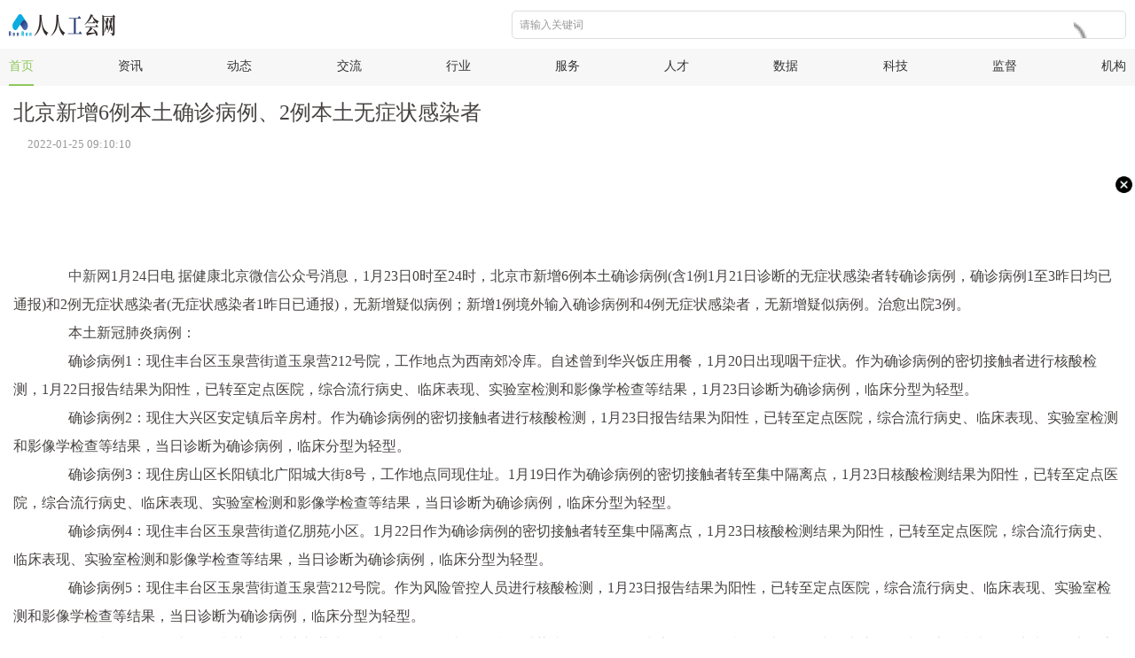

--- FILE ---
content_type: text/html
request_url: http://m.gonghui.yg3.cn/dongtai/2022/0125/178.html
body_size: 5381
content:
 <!DOCTYPE html>
<html>

	<head>
		<meta charset="UTF-8">
		<meta name="viewport" content="width=device-width, initial-scale=1, minimum-scale=1, maximum-scale=1, user-scalable=no">
		<meta name="apple-mobile-web-app-capable" content="yes">
		<meta name="apple-mobile-web-app-status-bar-style" content="black" />
		<meta name="format-detection" content="telephone=no">
		<title>北京新增6例本土确诊病例、2例本土无症状感染者 - 人人工会网</title>
		<meta name="description" content="　　中新网1月24日电 据健康北京微信公众号消息，1月23日0时至24时，北京市新增6例本土确诊病例(含1例1月21日诊断的无症状感染者转确诊病" />
		<meta name="keywords" content="人人工会网，商业门户网站,新媒体,网络媒体,新闻,财经,体育,娱乐,时尚,汽车,房产,科技,图片,论坛,微博,博客,视频,电影,电视剧" />
    <link rel="icon" href="http://www.gonghui.igdzc.com/static/images/favicon.png" type="image/x-icon" />
		<link rel="stylesheet" href="http://www.gonghui.igdzc.com/wap_static/css/css.css" />
	</head>

	<body class="xun_listbg">
		 <div class="top_header">
			<!--导航-->
			<div class="logo">
				<a href="http://m.gonghui.igdzc.com"><img src="http://www.gonghui.igdzc.com/wap_static/img/logo.png" alt=""></a>
				<div class="search bar6">
					<form id="searchform" action="http://www.duosou.net/" target="_blank">
						<input type="text" placeholder="请输入关键词" name="keyword" class="searfrom" autocomplete="off">
						<button type="submit"></button>
					</form>
				</div>
			</div>
			<!--侧边栏-->
			<div class="topnav">
				<div>
					<ul>
						<li class="active">
							<a href="http://m.gonghui.igdzc.com">首页</a>
						</li>
										          <li><a href="http://m.gonghui.igdzc.com/zixun/" target="_blank">资讯</a></li>
				        				          <li><a href="http://m.gonghui.igdzc.com/dongtai/" target="_blank">动态</a></li>
				        				          <li><a href="http://m.gonghui.igdzc.com/jiaoliu/" target="_blank">交流</a></li>
				        				          <li><a href="http://m.gonghui.igdzc.com/xingye/" target="_blank">行业</a></li>
				        				          <li><a href="http://m.gonghui.igdzc.com/fuwu/" target="_blank">服务</a></li>
				        				          <li><a href="http://m.gonghui.igdzc.com/rencai/" target="_blank">人才</a></li>
				        				          <li><a href="http://m.gonghui.igdzc.com/shuju/" target="_blank">数据</a></li>
				        				          <li><a href="http://m.gonghui.igdzc.com/keji/" target="_blank">科技</a></li>
				        				          <li><a href="http://m.gonghui.igdzc.com/jiandu/" target="_blank">监督</a></li>
				        				          <li><a href="http://m.gonghui.igdzc.com/jigou/" target="_blank">机构</a></li>
				        			 
					</ul>
				</div>
			</div>
		</div>		<div class="newdetail list_all">
			<div class="top_title">
				<div class="con_tit">北京新增6例本土确诊病例、2例本土无症状感染者</div>
				<div class="art-info">
					<p>  &#8195; 2022-01-25 09:10:10</p>
				</div>
			</div>
			<!--广告位-->
			<div class="guangao gaoindex">
				<img class="close" src="http://www.gonghui.igdzc.com/wap_static/img/close.png" alt="" />
				<div class="adver_3"><script type="text/javascript" src="http://user.042.cn/adver/adver.js"></script><script type="text/javascript">getAdvert('.adver_3',2,'','80px');</script></div>			</div>
			<div class="content" style="line-height: 32px;font-size: 16px;">
				<p>　　<a target='_blank' href='/' >中新网</a>1月24日电 据健康北京微信公众号消息，1月23日0时至24时，北京市新增6例本土确诊病例(含1例1月21日诊断的无症状感染者转确诊病例，确诊病例1至3昨日均已通报)和2例无症状感染者(无症状感染者1昨日已通报)，无新增疑似病例；新增1例境外输入确诊病例和4例无症状感染者，无新增疑似病例。治愈出院3例。</p><p>　<strong>　本土新冠肺炎病例：</strong></p><p>　　确诊病例1：现住丰台区玉泉营街道玉泉营212号院，工作地点为西南郊冷库。自述曾到华兴饭庄用餐，1月20日出现咽干症状。作为确诊病例的密切接触者进行核酸检测，1月22日报告结果为阳性，已转至定点医院，综合流行病史、临床表现、实验室检测和影像学检查等结果，1月23日诊断为确诊病例，临床分型为轻型。</p><p>　　确诊病例2：现住大兴区安定镇后辛房村。作为确诊病例的密切接触者进行核酸检测，1月23日报告结果为阳性，已转至定点医院，综合流行病史、临床表现、实验室检测和影像学检查等结果，当日诊断为确诊病例，临床分型为轻型。</p><p>　　确诊病例3：现住房山区长阳镇北广阳城大街8号，工作地点同现住址。1月19日作为确诊病例的密切接触者转至集中隔离点，1月23日核酸检测结果为阳性，已转至定点医院，综合流行病史、临床表现、实验室检测和影像学检查等结果，当日诊断为确诊病例，临床分型为轻型。</p><p>　　确诊病例4：现住丰台区玉泉营街道亿朋苑小区。1月22日作为确诊病例的密切接触者转至集中隔离点，1月23日核酸检测结果为阳性，已转至定点医院，综合流行病史、临床表现、实验室检测和影像学检查等结果，当日诊断为确诊病例，临床分型为轻型。</p><p>　　确诊病例5：现住丰台区玉泉营街道玉泉营212号院。作为风险管控人员进行核酸检测，1月23日报告结果为阳性，已转至定点医院，综合流行病史、临床表现、实验室检测和影像学检查等结果，当日诊断为确诊病例，临床分型为轻型。</p><p>　　确诊病例6：现住丰台区南苑街道南庭新苑小区，为1月21日诊断的无症状感染者。1月23日经专家组会诊，病例胸部CT见少许实变灶，综合流行病史、临床表现、实验室检测和影像学检查等结果，当日诊断为确诊病例，临床分型为轻型。继续在定点医院隔离治疗。</p><p>　　无症状感染者1：现住经济开发区博兴街道亦庄移动硅谷亚朵酒店。1月17日抵京，1月22日作为确诊病例的密切接触者转至集中隔离点，当日核酸检测结果为阳性，已转至定点医院，综合流行病史、临床表现、实验室检测和影像学检查等结果，1月23日诊断为无症状感染者。</p><p>　　无症状感染者2：现住丰台区马家楼170号院。作为风险管控人员进行核酸检测，1月23日报告结果为阳性，已转至定点医院，综合流行病史、临床表现、实验室检测和影像学检查等结果，当日诊断为无症状感染者。</p><p>　　<strong>境外输入确诊病例：</strong></p><p>　　确诊病例：中国籍，1月16日从奥地利到达北京首都机场，海关经健康筛查并进行核酸检测后，经闭环管理送至集中隔离酒店，1月22日报告核酸检测结果为阳性，1月23日转至定点医院，综合流行病史、临床表现、实验室检测和影像学检查等结果，当日诊断为确诊病例，临床分型为普通型。</p><p>　　已对上述病例开展流行病学调查，按要求落实管控措施。<!--编辑姓名start--> <span>【编辑:王诗尧】 </span>
			</div>
			<div class="pages">
			 			</div>
			<!--广告位-->
			<div class="guangao gaoindex">
				<img class="close" src="http://www.gonghui.igdzc.com/wap_static/img/close.png" alt="" />
					<div class="adver_3"><script type="text/javascript" src="http://user.042.cn/adver/adver.js"></script><script type="text/javascript">getAdvert('.adver_3',2,'','80px');</script></div>			</div>
			<!--推荐-->
			<div class="tuijian_xq">
				<div class="tuijian">
					<a href="">
						<div class="inr-panel-head clearfix mt-20">
							<h3 class="tips-left">编辑推荐</h3>
						</div>
					</a>
					<ul>
						 						<li>
							<a href="http://m.gonghui.igdzc.com/jigou/2022/0125/240.html">
								<img src="http://img.qipei.yktworld.com/2022/0621/20220621045402384.jpg" onerror="this.src='http://www.gonghui.igdzc.com/wap_static/img/error.jpg'">
								<p>上海新增一新冠肺炎本土确诊病例 为机场工作人员</p>
							</a>
						</li>
													<li>
							<a href="http://m.gonghui.igdzc.com/jigou/2022/0125/236.html">
								<img src="http://i2.chinanews.com.cn/simg/ypt/2022/220124/a3ca666b-f872-45f5-8b7d-5c1883eec4c9_zsite.JPG" onerror="this.src='http://www.gonghui.igdzc.com/wap_static/img/error.jpg'">
								<p>广西铁警老伙计的最后一班春运岗</p>
							</a>
						</li>
													<li>
							<a href="http://m.gonghui.igdzc.com/jigou/2022/0125/235.html">
								<img src="http://img.qipei.yktworld.com/2022/0621/20220621042226725.jpg" onerror="this.src='http://www.gonghui.igdzc.com/wap_static/img/error.jpg'">
								<p>铁路调车员：春运幕后的列车“编程师”</p>
							</a>
						</li>
													<li>
							<a href="http://m.gonghui.igdzc.com/jigou/2022/0125/232.html">
								<img src="http://i2.chinanews.com.cn/simg/ypt/2022/220124/84d23ddd-a27c-469c-a355-9cd8cd8a2941_zsite.jpg" onerror="this.src='http://www.gonghui.igdzc.com/wap_static/img/error.jpg'">
								<p>冰雪运动热申城 “冰雪奇缘”共赴“冬奥之约”</p>
							</a>
						</li>
													<li>
							<a href="http://m.gonghui.igdzc.com/gd/2022/0125/227.html">
								<img src="http://i2.chinanews.com.cn/simg/ypt/2022/220124/1e3a8c4c-b0e1-43b1-9d5a-ef011b095ef5_zsite.jpg" onerror="this.src='http://www.gonghui.igdzc.com/wap_static/img/error.jpg'">
								<p>河北顺平：“帮扶车间”鼓起村民“钱袋子”</p>
							</a>
						</li>
													 
					</ul>
				</div>
				<div class="km-inner-right">
					<a href="">
						<div class="inr-panel-head clearfix mt-20">
							<h3 class="tips-left">热文榜单</h3>
						</div>
					</a>
					<div class="frp-news-list mt-15">
						<ul class="hot-news-list">

 							<li><span class="order">1</span>
								<a href="http://m.gonghui.igdzc.com/zixun/2022/0915/10002.html">包联机制促项目尽快落地 延伸产业链助推高质量发展</a>
							</li>
															<li><span class="order">2</span>
								<a href="http://m.gonghui.igdzc.com/zixun/2022/0817/10001.html">重磅！3000亿政策性开发性金融工具将持续加速落地广东</a>
							</li>
															<li><span class="order">3</span>
								<a href="http://m.gonghui.igdzc.com/zixun/2022/0621/10000.html">民生信用卡还款日是几号？信用卡过了还款日多久才算逾期？</a>
							</li>
															<li><span class="order">4</span>
								<a href="http://m.gonghui.igdzc.com/dongtai/2022/0125/180.html">疫情管控区老人病危 医生“操”心5小时抢救</a>
							</li>
															<li><span class="order">5</span>
								<a href="http://m.gonghui.igdzc.com/dongtai/2022/0125/179.html">中东部地区有大范围雨雪天气 局地有大暴雪、冻雨</a>
							</li>
															<li><span class="order">6</span>
								<a href="http://m.gonghui.igdzc.com/dongtai/2022/0125/178.html">北京新增6例本土确诊病例、2例本土无症状感染者</a>
							</li>
															<li><span class="order">7</span>
								<a href="http://m.gonghui.igdzc.com/dongtai/2022/0125/177.html">北京大雾及道路结冰双预警生效中 早晨能见度不佳</a>
							</li>
															<li><span class="order">8</span>
								<a href="http://m.gonghui.igdzc.com/dongtai/2022/0125/176.html">山西新增本土确诊病例1例 系大同市云冈区</a>
							</li>
															<li><span class="order">9</span>
								<a href="http://m.gonghui.igdzc.com/dongtai/2022/0125/175.html">多方惩戒彰显对家暴零容忍</a>
							</li>
															<li><span class="order">10</span>
								<a href="http://m.gonghui.igdzc.com/dongtai/2022/0125/174.html">俄罗斯人尼基塔： 我的勤奋是从中国人身上学到的</a>
							</li>
															<li><span class="order">11</span>
								<a href="http://m.gonghui.igdzc.com/dongtai/2022/0125/173.html">西安市最后两个中风险地区降级</a>
							</li>
															<li><span class="order">12</span>
								<a href="http://m.gonghui.igdzc.com/dongtai/2022/0125/172.html">以案为鉴 | 陷入赌博深渊 她三个月挪用公款200余万</a>
							</li>
															<li><span class="order">13</span>
								<a href="http://m.gonghui.igdzc.com/dongtai/2022/0125/171.html">游戏平台推春节限玩日历 家长可与孩子约法三章</a>
							</li>
															<li><span class="order">14</span>
								<a href="http://m.gonghui.igdzc.com/zixun/2022/0125/170.html">北京经开区：家庭聚会等控制10人以内 年夜饭家里吃</a>
							</li>
															<li><span class="order">15</span>
								<a href="http://m.gonghui.igdzc.com/zixun/2022/0125/168.html">评论：洁不洁看过节 过节谨防隐形腐败</a>
							</li>
															<li><span class="order">16</span>
								<a href="http://m.gonghui.igdzc.com/zixun/2022/0125/167.html">云南新增本土确诊3例 勐腊县管控区核酸检测中发现</a>
							</li>
															<li><span class="order">17</span>
								<a href="http://m.gonghui.igdzc.com/zixun/2022/0125/166.html">一场“双向奔赴”的认亲 张洋洋被拐24年后与母亲相认</a>
							</li>
															<li><span class="order">18</span>
								<a href="http://m.gonghui.igdzc.com/zixun/2022/0125/165.html">105岁老红军忆峥嵘岁月：抗战中主动请缨摧毁日军碉堡</a>
							</li>
															<li><span class="order">19</span>
								<a href="http://m.gonghui.igdzc.com/zixun/2022/0125/164.html">喝红酒软化血管？口罩消毒残留物会致癌？都是假的</a>
							</li>
															<li><span class="order">20</span>
								<a href="http://m.gonghui.igdzc.com/zixun/2022/0125/163.html">中学生“双减”微调查：作业虽减，焦虑犹存</a>
							</li>
															<li><span class="order">21</span>
								<a href="http://m.gonghui.igdzc.com/zixun/2022/0125/162.html">家长来信：“双减”后首个寒假 愿我的孩子真能“闲”下来</a>
							</li>
															<li><span class="order">22</span>
								<a href="http://m.gonghui.igdzc.com/zixun/2022/0125/161.html">46个重点城市生活垃圾分类系统基本建成 改变国人生活</a>
							</li>
															<li><span class="order">23</span>
								<a href="http://m.gonghui.igdzc.com/dongtai/2021/1208/20.html">最远通勤路引共鸣：每周杭州飞天津 每月路费4000多</a>
							</li>
															<li><span class="order">24</span>
								<a href="http://m.gonghui.igdzc.com/dongtai/2021/1208/19.html">考满分换烧饼！烧饼摊老板说“分享喜悦比赚钱还开心”</a>
							</li>
															<li><span class="order">25</span>
								<a href="http://m.gonghui.igdzc.com/dongtai/2021/1208/18.html">黑龙江省新增本土确诊病例2例</a>
							</li>
															<li><span class="order">26</span>
								<a href="http://m.gonghui.igdzc.com/dongtai/2021/1208/17.html">河北建投寿阳热电公司住宿点火灾事故现场搜救结束</a>
							</li>
															<li><span class="order">27</span>
								<a href="http://m.gonghui.igdzc.com/dongtai/2021/1208/16.html">浙江宁波启动I级应急响应 镇海区实施临时封闭管理</a>
							</li>
															<li><span class="order">28</span>
								<a href="http://m.gonghui.igdzc.com/dongtai/2021/1208/15.html">哈尔滨市新增一处中风险地区</a>
							</li>
															<li><span class="order">29</span>
								<a href="http://m.gonghui.igdzc.com/dongtai/2021/1208/14.html">黑龙江省新增本土确诊病例2例</a>
							</li>
															<li><span class="order">30</span>
								<a href="http://m.gonghui.igdzc.com/dongtai/2021/1208/13.html">西北地区华北东北地区有降雪</a>
							</li>
															 
						</ul>
					</div>

				</div>
			</div>
		</div>
	 	<div data-role="footer" class="footer">
		  <p>Copyright@&nbsp; 2015-2022 人人工会网版权所有&nbsp;&nbsp;备案号：
                            <a href="https://beian.miit.gov.cn/">粤ICP备18023326号-36</a> &nbsp;&nbsp;联系邮箱：8557298@qq.com</p>		 
		</div>
<script>
			(function() {
				var bp = document.createElement('script');
				var curProtocol = window.location.protocol.split(':')[0];
				if(curProtocol === 'https') {
					bp.src = 'https://zz.bdhttp://www.gonghui.igdzc.com/wap_static.com/linksubmit/push.js';
				} else {
					bp.src = 'http://push.zhanzhang.baidu.com/push.js';
				}
				var s = document.getElementsByTagName("script")[0];
				s.parentNode.insertBefore(bp, s);
			})();
		</script>
		<script charset="UTF-8" language="javascript" src="//data.dzxwnews.com/a.php"></script>		<script src="http://www.gonghui.igdzc.com/wap_static/swiper/jquery-1.10.1.min.js" type="text/javascript" charset="utf-8"></script>
		<script src="http://www.gonghui.igdzc.com/wap_static/js/js.js" type="text/javascript" charset="utf-8"></script>
		
	</body>

</html>

--- FILE ---
content_type: text/css
request_url: http://www.gonghui.igdzc.com/wap_static/css/css.css
body_size: 3114
content:
div,
dl,
dt,
dd,
ul,
ol,
li,
h1,
h2,
h3,
h4,
h5,
h6,
pre,
body,
form,
fieldset,
input,
textarea,
p,
blockquote,
th,
td {
	margin: 0;
	padding: 0;
	list-style-type: none;
}

html {
	overflow-y: scroll;
}

body,
input,
textarea,
select {
	color: #474342;
}

body,
p,
ul,
dl,
dd,
form,
textarea,
input,
ol,
h3 {
	/*font-size: 16px;*/
}

ul,
ol,
td,
th {
	padding: 0;
	list-style: none outside;
}

a {
	color: #515151;
	text-decoration: none;
	transition: color 0.2s;
}

a:hover {
	color: #474342;
}

a,
button,
li {
	-webkit-tap-highlight-color: transparent;
}

i,
strong,
em {
	font-style: normal;
	font-weight: normal;
}

a:focus,
input,
textarea,
select,
button {
	outline: none;
}

textarea {
	overflow: auto;
	resize: none;
}

body {
	padding-top: 55px;
}

input,
textarea,
select {
	font-size: 100%;
}

img {
	border: 0;
	vertical-align: top;
	max-width: 100%;
}

table {
	border-collapse: collapse;
}

html {
	font-size: 62.5%;
}

body div.max_width {
	background: #fff;
	width: 100%;
	margin: auto;
	margin: 8px 0;
	padding: 0 15px;
	box-sizing: border-box;
	border-top: 5px solid #ee
}


/*导航*/

.mobile-button {
	position: relative;
	background: 0 0;
	width: 26px;
	height: 16px;
	margin-top: 7px;
}

.mobile-button:before,
.mobile-button:after,
.mobile-button span {
	background-color: #2D71E2;
	-webkit-transition: all ease .238s;
	-moz-transition: all ease .238s;
	transition: all ease .238s
}

.mobile-button:before,
.mobile-button:after {
	content: '';
	position: absolute;
	top: 0;
	height: 1px;
	width: 100%;
	left: 0;
	top: 50%;
	-webkit-transform-origin: 50% 50%;
	-ms-transform-origin: 50% 50%;
	transform-origin: 50% 50%
}

.mobile-button span {
	position: absolute;
	width: 100%;
	height: 1px;
	left: 0;
	top: 50%;
	overflow: hidden;
	text-indent: 200%
}

.mobile-button:before {
	-webkit-transform: translate3d(0, -7px, 0);
	-moz-transform: translate3d(0, -7px, 0);
	transform: translate3d(0, -7px, 0)
}

.mobile-button:after {
	-webkit-transform: translate3d(0, 7px, 0);
	-moz-transform: translate3d(0, 7px, 0);
	transform: translate3d(0, 7px, 0)
}

.mobile-button.active span {
	opacity: 0
}

.mobile-button.active:before {
	-webkit-transform: rotate3d(0, 0, 1, 45deg);
	-moz-transform: rotate3d(0, 0, 1, 45deg);
	transform: rotate3d(0, 0, 1, 45deg)
}

.mobile-button.active:after {
	-webkit-transform: rotate3d(0, 0, 1, -45deg);
	-moz-transform: rotate3d(0, 0, 1, -45deg);
	transform: rotate3d(0, 0, 1, -45deg)
}

.top_header {
	width: 100%;
	position: fixed;
	top: 0;
	left: 0;
	z-index: 999;
	background: #fff;
}

.logo {
	width: 100%;
	background: #fff;
	padding: 11px 10px 0 10px;
	box-sizing: border-box;
	display: flex;
	justify-content: space-between;
	z-index: 999;
	height: 55px;
	box-shadow: 0 0 10px #eee;
}

.logo img {
	width: 120px;
	height: 26px;
	padding-top: 5px;
}

.nav_logo .search {
	float: right;
	margin-top: 15px;
	background: #fff;
	position: absolute;
	right: 0;
}

.nav_logo .search {
	float: right;
	margin-top: 15px;
	background: #fff;
	position: absolute;
	right: 0;
	height: 30px;
}

.logo .search {
	width: 55%;
}

form {
	padding: 0 25px 0 8px;
	height: 30px;
	-webkit-transition: .5s;
	transition: .5s;
	border-radius: 5px;
	background: url(../img/sears.png) no-repeat 95% 6px;
	background-size: 10%;
	position: relative;
	background-color: #fff;
	border: 1px solid #ddd;
	margin: 1px auto;
}


}
input,
button {
	border: none;
	outline: none;
}
.bar6 input {
	height: 30px;
	border: none;
	outline: none;
	width: 95%;
	background: #fff;
	color: #333;
	border-radius: 20px;
}
.bar6 button {
	position: absolute;
	height: 30px;
	width: 30px;
	right: 0px;
	top: 0;
	cursor: pointer;
	background: none;
	border: none;
}
.bar6 button:active {
	outline: none;
}
.navs {
	overflow: hidden;
	display: flex;
	justify-content: space-between;
	border-bottom: 1px solid #eee;
	padding: 8px 5px;
	box-sizing: border-box;
	background: #F8F8F8;
	width: 100%;
}
.searfrom::-webkit-input-placeholder {
	color: #999;
	font-size: 12px;
}
.searfrom::-moz-placeholder {
	color: #999;
	font-size: 10px;
}
.searfrom::-ms-input-placeholder {
	color: #999;
	font-size: 10px;
}

/*侧边栏*/
.topnav {
	width: 100%;
}
.topnav ul {
	background: #F7F7F7;
	width: 100%;
	overflow-x: scroll;
	display: flex;
	justify-content: space-between;
	z-index: 2;
}
.topnav ul li {
	padding: 0 10px;
	box-sizing: border-box;
	line-height: 40px;
}
.topnav ul li a {
	color: #333;
	display: inline-block;
	font-size: 14px;
	box-sizing: border-box;
	white-space: nowrap;
}
.topnav ul li.active a {
	color: #8ec859;
	border-bottom: 2px solid #8ec859;
}
.gaoindex {
	position: relative;
	text-align: center;
	height: 80px;
	overflow: hidden;
}
.gaoindex img {
	height: 80px;
	width: 100%;
}
.gaoindex img.close {
	width: 25px;
	height: 25px;
	position: absolute;
	top: 0;
	right: 0;
}
.guangao .gaos {
	width: 100%;
}
.projects {
	padding: 15px;
	box-sizing: border-box;
}
.content-ajax article {
	border-bottom: 1px solid #e5e5e5;
	padding: 15px 0;
	position: relative;
	box-sizing: border-box;
	width: 100%;
	overflow: hidden;
}
.content-ajax article:last-child {
	border: none;
}
article .time {
	padding-top: 5px;
	z-index: 400;
	font-size: 12px;
	background: #fff;
	color: #999;
}
.entry-site {
	font-size: 14px;
}
.entry-img .sort {
	padding: 5px 12px;
	background: rgb(255, 90, 0);
	font-size: 14px;
	color: #fff;
	line-height: 1;
	position: absolute;
	top: 0;
	left: 0;
}
.entry-content {
	overflow: hidden;
	box-sizing: border-box;
}
.entry-title {
	margin-bottom: 16px;
	font-size: 16px;
	font-weight: normal;
	line-height: 22px;
}
.entry-title:hover {
	opacity: 0.9;
}
.entry-img {
	float: right;
	position: relative;
	overflow: hidden;
	margin-left: 10px;
}
.entry-img img {
	width: 115px;
	height: 85px;
}
.tuijian {
	padding: 15px;
	box-sizing: border-box;
}
.tuijian ul {
	overflow: hidden;
}
.tuijian li {
	overflow: hidden;
	line-height: 18px;
	font-size: 12px;
	float: left;
	width: 100%;
	margin-top: 15px;
}
.tuijian li:nth-child(2n) {
	float: right;
}
.tuijian li img {
	display: block;
	width: 100%;
	height: 180px;
	padding-bottom: 5px;
}
.tuijian li p {
	display: block;
	overflow: hidden;
	font-size: 15px;
}
.tuijian h3.righttitle {
	padding-top: 0;
}

/*====*/
.swiper-container1 {
	height: 24rem;
	width: 100%;
	overflow: hidden;
	position: relative;
}
.swiper-container1 img {
	width: 100%;
	height: 24rem;
}
.swiper-container1 .swiper-slide {
	position: relative;
}
.swiper-container1 .swiper-wrapper p {
	position: absolute;
	left: 0;
	bottom: 0;
	line-height: 40px;
	background: rgba(0, 0, 0, .6);
	width: 100%;
	font-size: 16px;
	padding: 0 10px;
	box-sizing: border-box;
	text-overflow: ellipsis;
	overflow: hidden;
	white-space: nowrap;
	font-weight: normal;
	color: ghostwhite;
	padding-right: 20%;
}
.pagination {
	position: absolute;
	z-index: 20;
	bottom: 0;
	width: 20% !important;
	text-align: center;
	line-height: 40px;
	left: 80% !important;
	color: #fff;
	font-size: 15px;
}
.swiper-pagination-current {
	font-size: 20px;
}
.fr-panel-head {
	margin-top: 12px;
	line-height: 30px;
	overflow: hidden;
}
.fr-panel-head>h3 {
	float: left;
	margin: 0 10px 0 0;
	font-size: 16px;
	color: #2D71E2;
	font-weight: 700;
}
.fr-panel-head .tips-left>a {
	font-size: 14px;
	color: #af8251;
	letter-spacing: 1px;
}

/*2*/
.km-inner-right {
	padding: 15px;
	box-sizing: border-box;
}
.inr-panel-head {
	border-bottom: 1px solid #dbdbdb;
	position: relative;
	display: flex;
	justify-content: space-between;
}
.inr-panel-head>h3 {
	font-size: 14px;
	margin: 0;
	padding: 5px 10px;
	color: #fff;
	font-weight: bold;
	background: #00A0FF;
}
.inr-panel-head span {
	font-size: 14px;
	line-height: 30px;
}
.frp-news-list {
	margin: 0 auto;
	width: 100%;
	margin-top: 15px;
}
.frp-news-list li,
.frp-news-list ul {
	list-style: none;
	padding: 0;
	margin: 0;
}
.frp-news-list li {
	line-height: 24px;
	margin-bottom: 10px;
	overflow: hidden;
	display: flex;
	justify-content: flex-start;
}
.frp-news-list li:last-child {
	margin-bottom: 0;
}
.frp-news-list li .order {
	display: block;
	width: 20px;
	height: 20px;
	background: #d0d0d0;
	text-align: center;
	color: #fff;
	line-height: 20px;
}
.frp-news-list li .order~a {
	padding-left: 10px;
	width: 90%;
}
.frp-news-list li .point {
	display: block;
	width: 4px;
	height: 4px;
	border-radius: 50%;
	margin-top: 10px;
	background-color: #8095bf;
	line-height: 20px;
}
.frp-news-list li .point~a {
	padding-left: 10px;
	width: 95%;
}
.frp-news-list li>a {
	display: block;
	float: left;
	width: 100%;
	font-size: 14px;
	text-overflow: ellipsis;
	word-break: keep-all;
	white-space: nowrap;
	overflow: hidden;
}
.frp-news-list ul li:nth-of-type(1) span {
	background: #00A0FF;
}
.frp-news-list ul li:nth-of-type(2) span {
	background: #00A0FF;
}
.frp-news-list ul li:nth-of-type(3) span {
	background: #00A0FF;
}

/*列表*/
.list_all {
	margin-top: 45px;
}
.list_res {
	padding-bottom: 10px;
}
.clear {
	clear: both;
}
.pages {
	text-align: center;
	font-size: 14px;
	padding: 40px 0;
	width: 100%;
	background: #fff;
}
.pages a {
	color: #4E4E4E;
	background-color: #F9F9F9;
	border: 1px solid #EAEAEA;
	padding: 5px 10px;
	display: inline-block;
	border-radius: 5px;
}
.pages span {
	color: #FFF;
	background-color: #00a0ff;
	border: 1px solid #00a0ff;
	padding: 5px 10px;
	cursor: pointer;
	border-radius: 5px;
}
.projects_xq {
	padding-top: 10px;
	padding-bottom: 0;
}
.content {
	padding: 20px 15px 0 15px;
	box-sizing: border-box;
}
.list-title {
	margin: 15px 0;
	text-align: center;
	position: relative;
}
.list-title>span {
	font-size: 16px;
	color: #222;
	font-weight: normal;
	display: inline-block;
	height: 22px;
	background: #fff;
	padding: 0 10px;
	z-index: 5;
	position: relative;
}
.list-title::after {
	content: '';
	width: 200%;
	height: 200%;
	position: absolute;
	bottom: -10px;
	left: 0;
	border-bottom: 1px solid #d9d9d9;
	-webkit-transform: scale(0.5, 0.5);
	transform: scale(0.5, 0.5);
	-webkit-transform-origin: top left;
}
.top_title {
	padding: 15px;
	box-sizing: border-box;
}
.con_tit {
	font-weight: 500;
	line-height: 25px;
	margin-bottom: 15px;
	text-align: left;
	font-size: 24px;
}
.art-info {
	font-size: 13px;
	color: #999;
	width: 100%;
	padding-bottom: 10px;
}
/*{
	display: block;
	overflow: hidden;
	text-overflow: ellipsis;
	-ms-text-overflow: ellipsis;
	white-space: nowrap;
}*/
.item-detail h3 a,
.entry-title,
.tuijian li p {
	display: -webkit-box !important;
	overflow: hidden;
	text-overflow: ellipsis;
	word-wrap: break-word;
	white-space: normal !important;
	-webkit-line-clamp: 2;
	-webkit-box-orient: vertical;
}
.footer {
	text-align: center;
	background-color: #f0f0f0;
	padding: 10px 20px;
	box-sizing: border-box;
}
.footer,
.footer a,
.footer p {
	color: #999;
	font-size: 13px;
	line-height: 23px;
}
.content p{text-indent:3rem;}
.content img{display:block;}

--- FILE ---
content_type: application/javascript
request_url: http://www.gonghui.igdzc.com/wap_static/js/js.js
body_size: 961
content:
$('.guangao').find('.close').click(function() {
	$(this).parent('.guangao').hide()
})

function autoScroll(obj) {
	$(obj).find("ul").animate({
		marginTop: "-30px"
	}, 500, function() {
		$(this).css({
			marginTop: "0px"
		}).find("li:first").appendTo(this);
	})
}
setInterval('autoScroll(".gsli")', 3000);

$('.mobile-button').click(function() {
	$(this).toggleClass('active');
	$('.topnav').stop().toggle()
})
$('.guangao img.gaos').click(function() {
	console.log($(this).parent('a'))
	$(this).parent('a').attr('href', '###');
})


let oimg = document.querySelectorAll('img');
for(var i = 0; i < oimg.length; i++) {
	oimg[i].setAttribute("onerror", "this.src='http://www.gonghui.henunews.com/wap_static/img/error.jpg'")
}
$(".con_li2").first().addClass('cur')
$(".con_ul2").first().show()
$(".con_li2").click(function() {
	$(".con_li2").eq($(this).index()).addClass("cur").siblings().removeClass('cur');
	$(".con_ul2").hide().eq($(this).index()).show();
});